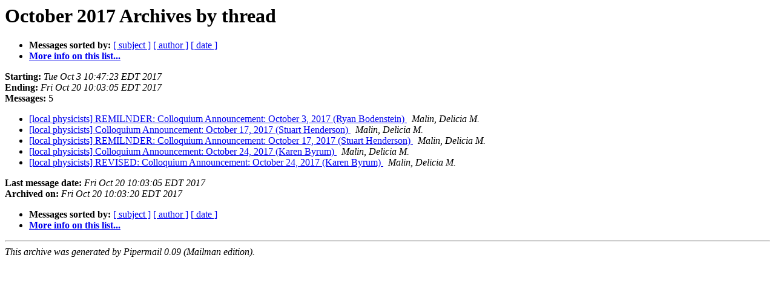

--- FILE ---
content_type: text/html; charset=UTF-8
request_url: https://mailman.jlab.org/pipermail/loclphys/2017-October/thread.html
body_size: 2511
content:
<!DOCTYPE HTML PUBLIC "-//W3C//DTD HTML 4.01 Transitional//EN">
<HTML>
  <HEAD>
     <title>The Loclphys October 2017 Archive by thread</title>
     <META NAME="robots" CONTENT="noindex,follow">
     <META http-equiv="Content-Type" content="text/html; charset=us-ascii">
  </HEAD>
  <BODY BGCOLOR="#ffffff">
      <a name="start"></A>
      <h1>October 2017 Archives by thread</h1>
      <ul>
         <li> <b>Messages sorted by:</b>
	        
		<a href="subject.html#start">[ subject ]</a>
		<a href="author.html#start">[ author ]</a>
		<a href="date.html#start">[ date ]</a>

	     <li><b><a href="https://mailman.jlab.org/mailman/listinfo/loclphys">More info on this list...
                    </a></b></li>
      </ul>
      <p><b>Starting:</b> <i>Tue Oct  3 10:47:23 EDT 2017</i><br>
         <b>Ending:</b> <i>Fri Oct 20 10:03:05 EDT 2017</i><br>
         <b>Messages:</b> 5<p>
     <ul>

<!--0 01507042043.233- -->
<LI><A HREF="000233.html">[local physicists] REMILNDER: Colloquium Announcement:  October 3, 2017  (Ryan Bodenstein)
</A><A NAME="233">&nbsp;</A>
<I>Malin, Delicia M.
</I>

<!--0 01507924853.234- -->
<LI><A HREF="000234.html">[local physicists] Colloquium Announcement:  October 17,	2017  (Stuart Henderson)
</A><A NAME="234">&nbsp;</A>
<I>Malin, Delicia M.
</I>

<!--0 01508260495.235- -->
<LI><A HREF="000235.html">[local physicists] REMILNDER: Colloquium Announcement:  October 17, 2017  (Stuart Henderson)
</A><A NAME="235">&nbsp;</A>
<I>Malin, Delicia M.
</I>

<!--0 01508502256.236- -->
<LI><A HREF="000236.html">[local physicists] Colloquium Announcement:  October 24,	2017  (Karen Byrum)
</A><A NAME="236">&nbsp;</A>
<I>Malin, Delicia M.
</I>

<!--0 01508508185.237- -->
<LI><A HREF="000237.html">[local physicists] REVISED:  Colloquium Announcement:  October 24,	2017  (Karen Byrum)
</A><A NAME="237">&nbsp;</A>
<I>Malin, Delicia M.
</I>

    </ul>
    <p>
      <a name="end"><b>Last message date:</b></a> 
       <i>Fri Oct 20 10:03:05 EDT 2017</i><br>
    <b>Archived on:</b> <i>Fri Oct 20 10:03:20 EDT 2017</i>
    <p>
   <ul>
         <li> <b>Messages sorted by:</b>
	        
		<a href="subject.html#start">[ subject ]</a>
		<a href="author.html#start">[ author ]</a>
		<a href="date.html#start">[ date ]</a>
	     <li><b><a href="https://mailman.jlab.org/mailman/listinfo/loclphys">More info on this list...
                    </a></b></li>
     </ul>
     <p>
     <hr>
     <i>This archive was generated by
     Pipermail 0.09 (Mailman edition).</i>
  </BODY>
</HTML>

